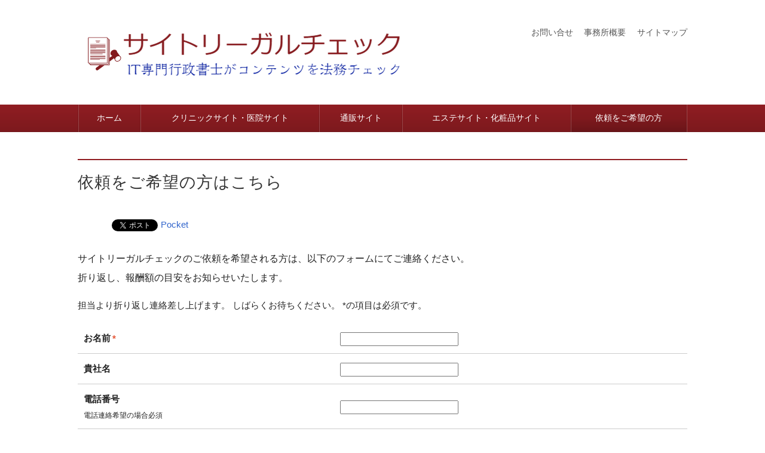

--- FILE ---
content_type: text/html; charset=UTF-8
request_url: https://www.xn--hckjk4el4uia8k.jp/%E3%81%8A%E5%95%8F%E3%81%84%E5%90%88%E3%82%8F%E3%81%9B
body_size: 15314
content:
<!DOCTYPE html>
<html dir="ltr" lang="ja" prefix="og: https://ogp.me/ns#">
<head>
	<meta charset="UTF-8">
	<meta name="viewport" content="width=device-width">
	<title>依頼をご希望の方はこちら | サイトリーガルチェック.jp</title>
	<link rel="stylesheet" href="https://www.xn--hckjk4el4uia8k.jp/wp-content/themes/infoplate5wp-pro/ipfw/style.css" />
	<link rel="stylesheet" href="https://www.xn--hckjk4el4uia8k.jp/wp-content/themes/infoplate5wp-pro/style.css" />

	<link rel="stylesheet" href="https://www.xn--hckjk4el4uia8k.jp/wp-content/themes/infoplate5wp-pro/ipfw/theme-slick.css" />


	<!--[if lt IE 9]><link rel="stylesheet" href="https://www.xn--hckjk4el4uia8k.jp/wp-content/themes/infoplate5wp-pro/style-ie.php"><![endif]-->
	<link rel="pingback" href="https://www.xn--hckjk4el4uia8k.jp/xmlrpc.php">
	<script src="https://www.xn--hckjk4el4uia8k.jp/wp-content/themes/infoplate5wp-pro/ipfw/js/jquery.js"></script>
	<script src="https://www.xn--hckjk4el4uia8k.jp/wp-content/themes/infoplate5wp-pro/ipfw/js/function.js"></script>
	<script src="https://www.xn--hckjk4el4uia8k.jp/wp-content/themes/infoplate5wp-pro/ipfw/js/prefixfree.min.js"></script>
	<!--[if lt IE 8]><script src="https://www.xn--hckjk4el4uia8k.jp/wp-content/themes/infoplate5wp-pro/ipfw/js/selectivizr-min.js"></script><![endif]-->
	<!--[if lt IE 9]><script src="https://www.xn--hckjk4el4uia8k.jp/wp-content/themes/infoplate5wp-pro/js/html5.js"></script><![endif]-->
	<script src="https://www.xn--hckjk4el4uia8k.jp/wp-content/themes/infoplate5wp-pro/js/jquery.exflexfixed-0.2.0.js"></script>
	<script src="https://www.xn--hckjk4el4uia8k.jp/wp-content/themes/infoplate5wp-pro/js/function.js"></script>
		<style type="text/css" media="screen">.entry-content > h2 { border-top-color: #911d22 }.entry-content > h5 { border-left-color: #911d22 }.smooth .global-navi,.smooth .form-button,.smooth .global-navi-inner li ul li,.smooth .global-navi-inner li ul li ul li,.smooth .button { background-color: #911d22 }.smooth .entry-content > h2 { border-top-color: #911d22 }.cure .global-navi,.cure .global-navi-inner li ul li,.cure .global-navi-inner li ul li ul li,.cure .subheader--small,.cure .box--large > .box__title,.cure .box--large > .box__title--small,.cure .box--medium > .box__title,.cure .box--medium > .box__title--small,.cure .box--medium > .box__title span,.cure .bgcolor--large,.cure .bgcolor--medium,.cure .table--large th,.cure .form-button,.cure .button { background-color: #911d22 }.cure .frame,.cure .hentry,.cure .main > .widget,.cure .entry-title,.cure .main > .widget .widget-title,.cure .sub .widget,.cure .sub .widget-title,.cure .subheader--medium,.cure .box--large,.cure .box--medium,.cure .box--medium > .box__title,.cure .box--medium > .box__title--small,.cure .bgcolor--large { border-color: #911d22 }.cure .site-title a,.cure .sub .widget-title,.cure .site-description,.cure .subheader--large,.cure .order__h1,.cure .voice .voice__head { color: #911d22 }.cure .box--large { background: [color(2)] }.merry .global-navi,.merry .global-navi-inner li ul li,.merry .global-navi-inner li ul li ul li,.merry .entry-title,.merry a.entry-title:hover,.merry .main > .widget .widget-title,.merry .sub .widget-title,.merry .subheader--small,.merry .box--large > .box__title,.merry .box--large > .box__title--small,.merry .box--medium > .box__title,.merry .box--medium > .box__title--small,.merry .box--medium > .box__title span,.merry .bgcolor--large,.merry .bgcolor--medium,.merry .table--large th,.merry .form-button,.merry .button { background-color: #911d22 }.merry .hentry,.merry .widget,.merry .box--large,.merry .box--medium,.merry .box--medium > .box__title,.merry .box--medium > .box__title--small,.merry .bgcolor--large { border-color: #911d22 }.merry .subheader--large,.merry .subheader--medium,.merry .order__h1,.merry .voice .voice__head { color: #911d22 }.merry .box--large { background: [color(2)] }.merry .subheader--medium { background: -webkit-linear-gradient (left, rgba(255,255,255,0), [color(2)], rgba(255,255,255,0));background: linear-gradient( to right, rgba(255,255,255,0), [color(2)], rgba(255,255,255,0)); }.brisk .global-navi,.brisk .global-navi-inner li ul li,.brisk .global-navi-inner li ul li ul li,.brisk .box--medium > .box__title span,.brisk .bgcolor--medium,.brisk .table--large th,.brisk .form-button { background-color: #911d22 }.brisk .sub .widget,.brisk .subheader--medium,.brisk .subheader--small .inner,.brisk .box--large,.brisk .box--medium > .box__title,.brisk .box--medium > .box__title--small,.brisk .bgcolor--medium { border-color: #911d22 }.brisk .voice .voice__head { color: #911d22 }.loud .global-navi,.loud .global-navi-inner li ul li,.loud .global-navi-inner li ul li ul li,.loud .box--medium > .box__title span,.loud .bgcolor--medium,.loud .table--large th,.loud .form-button { background-color: #911d22 }.loud .sub .widget,.loud .subheader--large,.loud .subheader--small .inner,.loud .box--large,.loud .box--medium > .box__title,.loud .box--medium > .box__title--small { border-color: #911d22 }.loud .order__h1,.loud .voice .voice__head { color: #911d22 }.loud .frame,.loud .hentry,.loud .main > .widget,.loud .hentry { box-shadow: 0 0 40px 4px <br />
<b>Warning</b>:  Use of undefined constant base_color - assumed 'base_color' (this will throw an Error in a future version of PHP) in <b>/home/fukuoka96/xn--hckjk4el4uia8k.jp/public_html/wp-content/themes/infoplate5wp-pro/custom-css.php</b> on line <b>1</b><br />
<br />
<b>Warning</b>:  Use of undefined constant base_color - assumed 'base_color' (this will throw an Error in a future version of PHP) in <b>/home/fukuoka96/xn--hckjk4el4uia8k.jp/public_html/wp-content/themes/infoplate5wp-pro/custom-css.php</b> on line <b>1</b><br />
#911d22 }.loud .subheader--small { box-shadow: 0 0 13px 1px #911d22 }.loud .subheader--medium { background: #911d22;background: -webkit-linear-gradient (left, transparent, #911d22, #911d22, transparent);background: linear-gradient( to right, transparent, #911d22, #911d22, transparent); }.slick .site-title a:hover,.slick a.entry-title:hover,.slick .more-link a,.slick .widget a,.slick .l-footer a,.slick .entry-navi a { color: #911d22; }.slick .global-navi,.slick .global-navi-inner li ul li,.slick .global-navi-inner li ul li ul li,.slick .box--large > .box__title,.slick .box--large > .box__title--small,.slick .button { background-color: #911d22; }.slick .subheader--medium,.slick .entry-title,.slick .main > .widget .widget-title,.slick .entry-content > h2,.slick .entry-content > h5,.slick .sub .widget { border-color: #911d22; }body { background-color:  }a { color:  }a:hover { color:  }.c1  .l-header-inner, .c1  .global-navi, .c1  .global-navi-inner, .c1  .l-container, .c1  .l-footer-inner { max-width: 1020px }.c2l .l-header-inner, .c2l .global-navi, .c2l .global-navi-inner, .c2l .l-container, .c2l .l-footer-inner { max-width: 1020px }.c2r .l-header-inner, .c2r .global-navi, .c2r .global-navi-inner, .c2r .l-container, .c2r .l-footer-inner { max-width: 1020px }.c3  .l-header-inner, .c3  .global-navi, .c3  .global-navi-inner, .c3  .l-container, .c3  .l-footer-inner { max-width: 1020px }.c3r .l-header-inner, .c3r .global-navi, .c3r .global-navi-inner, .c3r .l-container, .c3r .l-footer-inner { max-width: 1020px }.background--light .header-navi li a { color: #555 }.background--light .header-navi li a:hover { color: #333 }.background--light .breadcrumb ol li { color: #888 }.background--light .breadcrumb ol li a { color: #666 }.background--light .breadcrumb ol li a:hover { color: #333 }.background--light .breadcrumb ol li a:after { color: #ccc }.background--light .page-title { color: #333 }.background--light .l-footer address,.background--light .l-footer p,.background--light .l-footer small,.background--light .l-footer .footer-navi li { color: #666 }.background--light .l-footer a { color: #555 }.background--light .l-footer a:hover { color: #333 }.background--dark .header-navi li a { color: #eee }.background--dark .header-navi li a:hover { color: #fff }.background--dark .breadcrumb ol li { color: #eee }.background--dark .breadcrumb ol li a { color: #eee }.background--dark .breadcrumb ol li a:hover { color: #fff }.background--dark .breadcrumb ol li a:after { color: #999 }.background--dark .page-title { color: #eee }.background--dark .l-footer address,.background--dark .l-footer p,.background--dark .l-footer small,.background--dark .l-footer .footer-navi li { color: #fff }.background--dark .l-footer a { color: #eee }.background--dark .l-footer a:hover { color: #fff }</style>	
		<!-- All in One SEO 4.9.3 - aioseo.com -->
	<meta name="description" content="サイトリーガルチェックのご依頼を希望される方は、以下のフォームにてご連絡ください。 折り返し、報酬額の目安をお" />
	<meta name="robots" content="max-image-preview:large" />
	<link rel="canonical" href="https://www.xn--hckjk4el4uia8k.jp/%e3%81%8a%e5%95%8f%e3%81%84%e5%90%88%e3%82%8f%e3%81%9b" />
	<meta name="generator" content="All in One SEO (AIOSEO) 4.9.3" />
		<meta property="og:locale" content="ja_JP" />
		<meta property="og:site_name" content="サイトリーガルチェック.jp | 通話料無料：0800-805-4343" />
		<meta property="og:type" content="article" />
		<meta property="og:title" content="依頼をご希望の方はこちら | サイトリーガルチェック.jp" />
		<meta property="og:description" content="サイトリーガルチェックのご依頼を希望される方は、以下のフォームにてご連絡ください。 折り返し、報酬額の目安をお" />
		<meta property="og:url" content="https://www.xn--hckjk4el4uia8k.jp/%e3%81%8a%e5%95%8f%e3%81%84%e5%90%88%e3%82%8f%e3%81%9b" />
		<meta property="article:published_time" content="2014-05-25T15:44:08+00:00" />
		<meta property="article:modified_time" content="2015-08-21T13:37:31+00:00" />
		<meta name="twitter:card" content="summary" />
		<meta name="twitter:title" content="依頼をご希望の方はこちら | サイトリーガルチェック.jp" />
		<meta name="twitter:description" content="サイトリーガルチェックのご依頼を希望される方は、以下のフォームにてご連絡ください。 折り返し、報酬額の目安をお" />
		<script type="application/ld+json" class="aioseo-schema">
			{"@context":"https:\/\/schema.org","@graph":[{"@type":"BreadcrumbList","@id":"https:\/\/www.xn--hckjk4el4uia8k.jp\/%e3%81%8a%e5%95%8f%e3%81%84%e5%90%88%e3%82%8f%e3%81%9b#breadcrumblist","itemListElement":[{"@type":"ListItem","@id":"https:\/\/www.xn--hckjk4el4uia8k.jp#listItem","position":1,"name":"\u30db\u30fc\u30e0","item":"https:\/\/www.xn--hckjk4el4uia8k.jp","nextItem":{"@type":"ListItem","@id":"https:\/\/www.xn--hckjk4el4uia8k.jp\/%e3%81%8a%e5%95%8f%e3%81%84%e5%90%88%e3%82%8f%e3%81%9b#listItem","name":"\u4f9d\u983c\u3092\u3054\u5e0c\u671b\u306e\u65b9\u306f\u3053\u3061\u3089"}},{"@type":"ListItem","@id":"https:\/\/www.xn--hckjk4el4uia8k.jp\/%e3%81%8a%e5%95%8f%e3%81%84%e5%90%88%e3%82%8f%e3%81%9b#listItem","position":2,"name":"\u4f9d\u983c\u3092\u3054\u5e0c\u671b\u306e\u65b9\u306f\u3053\u3061\u3089","previousItem":{"@type":"ListItem","@id":"https:\/\/www.xn--hckjk4el4uia8k.jp#listItem","name":"\u30db\u30fc\u30e0"}}]},{"@type":"Organization","@id":"https:\/\/www.xn--hckjk4el4uia8k.jp\/#organization","name":"\u30b5\u30a4\u30c8\u30ea\u30fc\u30ac\u30eb\u30c1\u30a7\u30c3\u30af.jp","description":"\u901a\u8a71\u6599\u7121\u6599\uff1a0800-805-4343","url":"https:\/\/www.xn--hckjk4el4uia8k.jp\/"},{"@type":"WebPage","@id":"https:\/\/www.xn--hckjk4el4uia8k.jp\/%e3%81%8a%e5%95%8f%e3%81%84%e5%90%88%e3%82%8f%e3%81%9b#webpage","url":"https:\/\/www.xn--hckjk4el4uia8k.jp\/%e3%81%8a%e5%95%8f%e3%81%84%e5%90%88%e3%82%8f%e3%81%9b","name":"\u4f9d\u983c\u3092\u3054\u5e0c\u671b\u306e\u65b9\u306f\u3053\u3061\u3089 | \u30b5\u30a4\u30c8\u30ea\u30fc\u30ac\u30eb\u30c1\u30a7\u30c3\u30af.jp","description":"\u30b5\u30a4\u30c8\u30ea\u30fc\u30ac\u30eb\u30c1\u30a7\u30c3\u30af\u306e\u3054\u4f9d\u983c\u3092\u5e0c\u671b\u3055\u308c\u308b\u65b9\u306f\u3001\u4ee5\u4e0b\u306e\u30d5\u30a9\u30fc\u30e0\u306b\u3066\u3054\u9023\u7d61\u304f\u3060\u3055\u3044\u3002 \u6298\u308a\u8fd4\u3057\u3001\u5831\u916c\u984d\u306e\u76ee\u5b89\u3092\u304a","inLanguage":"ja","isPartOf":{"@id":"https:\/\/www.xn--hckjk4el4uia8k.jp\/#website"},"breadcrumb":{"@id":"https:\/\/www.xn--hckjk4el4uia8k.jp\/%e3%81%8a%e5%95%8f%e3%81%84%e5%90%88%e3%82%8f%e3%81%9b#breadcrumblist"},"datePublished":"2014-05-26T00:44:08+09:00","dateModified":"2015-08-21T22:37:31+09:00"},{"@type":"WebSite","@id":"https:\/\/www.xn--hckjk4el4uia8k.jp\/#website","url":"https:\/\/www.xn--hckjk4el4uia8k.jp\/","name":"\u30b5\u30a4\u30c8\u30ea\u30fc\u30ac\u30eb\u30c1\u30a7\u30c3\u30af.jp","description":"\u901a\u8a71\u6599\u7121\u6599\uff1a0800-805-4343","inLanguage":"ja","publisher":{"@id":"https:\/\/www.xn--hckjk4el4uia8k.jp\/#organization"}}]}
		</script>
		<!-- All in One SEO -->

<link rel="alternate" type="application/rss+xml" title="サイトリーガルチェック.jp &raquo; フィード" href="https://www.xn--hckjk4el4uia8k.jp/feed" />
<link rel="alternate" type="application/rss+xml" title="サイトリーガルチェック.jp &raquo; コメントフィード" href="https://www.xn--hckjk4el4uia8k.jp/comments/feed" />
<link rel="alternate" title="oEmbed (JSON)" type="application/json+oembed" href="https://www.xn--hckjk4el4uia8k.jp/wp-json/oembed/1.0/embed?url=https%3A%2F%2Fwww.xn--hckjk4el4uia8k.jp%2F%25e3%2581%258a%25e5%2595%258f%25e3%2581%2584%25e5%2590%2588%25e3%2582%258f%25e3%2581%259b" />
<link rel="alternate" title="oEmbed (XML)" type="text/xml+oembed" href="https://www.xn--hckjk4el4uia8k.jp/wp-json/oembed/1.0/embed?url=https%3A%2F%2Fwww.xn--hckjk4el4uia8k.jp%2F%25e3%2581%258a%25e5%2595%258f%25e3%2581%2584%25e5%2590%2588%25e3%2582%258f%25e3%2581%259b&#038;format=xml" />
		<!-- This site uses the Google Analytics by ExactMetrics plugin v7.19 - Using Analytics tracking - https://www.exactmetrics.com/ -->
		<!-- Note: ExactMetrics is not currently configured on this site. The site owner needs to authenticate with Google Analytics in the ExactMetrics settings panel. -->
					<!-- No tracking code set -->
				<!-- / Google Analytics by ExactMetrics -->
		<style id='wp-img-auto-sizes-contain-inline-css' type='text/css'>
img:is([sizes=auto i],[sizes^="auto," i]){contain-intrinsic-size:3000px 1500px}
/*# sourceURL=wp-img-auto-sizes-contain-inline-css */
</style>
<style id='wp-emoji-styles-inline-css' type='text/css'>

	img.wp-smiley, img.emoji {
		display: inline !important;
		border: none !important;
		box-shadow: none !important;
		height: 1em !important;
		width: 1em !important;
		margin: 0 0.07em !important;
		vertical-align: -0.1em !important;
		background: none !important;
		padding: 0 !important;
	}
/*# sourceURL=wp-emoji-styles-inline-css */
</style>
<style id='wp-block-library-inline-css' type='text/css'>
:root{--wp-block-synced-color:#7a00df;--wp-block-synced-color--rgb:122,0,223;--wp-bound-block-color:var(--wp-block-synced-color);--wp-editor-canvas-background:#ddd;--wp-admin-theme-color:#007cba;--wp-admin-theme-color--rgb:0,124,186;--wp-admin-theme-color-darker-10:#006ba1;--wp-admin-theme-color-darker-10--rgb:0,107,160.5;--wp-admin-theme-color-darker-20:#005a87;--wp-admin-theme-color-darker-20--rgb:0,90,135;--wp-admin-border-width-focus:2px}@media (min-resolution:192dpi){:root{--wp-admin-border-width-focus:1.5px}}.wp-element-button{cursor:pointer}:root .has-very-light-gray-background-color{background-color:#eee}:root .has-very-dark-gray-background-color{background-color:#313131}:root .has-very-light-gray-color{color:#eee}:root .has-very-dark-gray-color{color:#313131}:root .has-vivid-green-cyan-to-vivid-cyan-blue-gradient-background{background:linear-gradient(135deg,#00d084,#0693e3)}:root .has-purple-crush-gradient-background{background:linear-gradient(135deg,#34e2e4,#4721fb 50%,#ab1dfe)}:root .has-hazy-dawn-gradient-background{background:linear-gradient(135deg,#faaca8,#dad0ec)}:root .has-subdued-olive-gradient-background{background:linear-gradient(135deg,#fafae1,#67a671)}:root .has-atomic-cream-gradient-background{background:linear-gradient(135deg,#fdd79a,#004a59)}:root .has-nightshade-gradient-background{background:linear-gradient(135deg,#330968,#31cdcf)}:root .has-midnight-gradient-background{background:linear-gradient(135deg,#020381,#2874fc)}:root{--wp--preset--font-size--normal:16px;--wp--preset--font-size--huge:42px}.has-regular-font-size{font-size:1em}.has-larger-font-size{font-size:2.625em}.has-normal-font-size{font-size:var(--wp--preset--font-size--normal)}.has-huge-font-size{font-size:var(--wp--preset--font-size--huge)}.has-text-align-center{text-align:center}.has-text-align-left{text-align:left}.has-text-align-right{text-align:right}.has-fit-text{white-space:nowrap!important}#end-resizable-editor-section{display:none}.aligncenter{clear:both}.items-justified-left{justify-content:flex-start}.items-justified-center{justify-content:center}.items-justified-right{justify-content:flex-end}.items-justified-space-between{justify-content:space-between}.screen-reader-text{border:0;clip-path:inset(50%);height:1px;margin:-1px;overflow:hidden;padding:0;position:absolute;width:1px;word-wrap:normal!important}.screen-reader-text:focus{background-color:#ddd;clip-path:none;color:#444;display:block;font-size:1em;height:auto;left:5px;line-height:normal;padding:15px 23px 14px;text-decoration:none;top:5px;width:auto;z-index:100000}html :where(.has-border-color){border-style:solid}html :where([style*=border-top-color]){border-top-style:solid}html :where([style*=border-right-color]){border-right-style:solid}html :where([style*=border-bottom-color]){border-bottom-style:solid}html :where([style*=border-left-color]){border-left-style:solid}html :where([style*=border-width]){border-style:solid}html :where([style*=border-top-width]){border-top-style:solid}html :where([style*=border-right-width]){border-right-style:solid}html :where([style*=border-bottom-width]){border-bottom-style:solid}html :where([style*=border-left-width]){border-left-style:solid}html :where(img[class*=wp-image-]){height:auto;max-width:100%}:where(figure){margin:0 0 1em}html :where(.is-position-sticky){--wp-admin--admin-bar--position-offset:var(--wp-admin--admin-bar--height,0px)}@media screen and (max-width:600px){html :where(.is-position-sticky){--wp-admin--admin-bar--position-offset:0px}}

/*# sourceURL=wp-block-library-inline-css */
</style><style id='global-styles-inline-css' type='text/css'>
:root{--wp--preset--aspect-ratio--square: 1;--wp--preset--aspect-ratio--4-3: 4/3;--wp--preset--aspect-ratio--3-4: 3/4;--wp--preset--aspect-ratio--3-2: 3/2;--wp--preset--aspect-ratio--2-3: 2/3;--wp--preset--aspect-ratio--16-9: 16/9;--wp--preset--aspect-ratio--9-16: 9/16;--wp--preset--color--black: #000000;--wp--preset--color--cyan-bluish-gray: #abb8c3;--wp--preset--color--white: #ffffff;--wp--preset--color--pale-pink: #f78da7;--wp--preset--color--vivid-red: #cf2e2e;--wp--preset--color--luminous-vivid-orange: #ff6900;--wp--preset--color--luminous-vivid-amber: #fcb900;--wp--preset--color--light-green-cyan: #7bdcb5;--wp--preset--color--vivid-green-cyan: #00d084;--wp--preset--color--pale-cyan-blue: #8ed1fc;--wp--preset--color--vivid-cyan-blue: #0693e3;--wp--preset--color--vivid-purple: #9b51e0;--wp--preset--gradient--vivid-cyan-blue-to-vivid-purple: linear-gradient(135deg,rgb(6,147,227) 0%,rgb(155,81,224) 100%);--wp--preset--gradient--light-green-cyan-to-vivid-green-cyan: linear-gradient(135deg,rgb(122,220,180) 0%,rgb(0,208,130) 100%);--wp--preset--gradient--luminous-vivid-amber-to-luminous-vivid-orange: linear-gradient(135deg,rgb(252,185,0) 0%,rgb(255,105,0) 100%);--wp--preset--gradient--luminous-vivid-orange-to-vivid-red: linear-gradient(135deg,rgb(255,105,0) 0%,rgb(207,46,46) 100%);--wp--preset--gradient--very-light-gray-to-cyan-bluish-gray: linear-gradient(135deg,rgb(238,238,238) 0%,rgb(169,184,195) 100%);--wp--preset--gradient--cool-to-warm-spectrum: linear-gradient(135deg,rgb(74,234,220) 0%,rgb(151,120,209) 20%,rgb(207,42,186) 40%,rgb(238,44,130) 60%,rgb(251,105,98) 80%,rgb(254,248,76) 100%);--wp--preset--gradient--blush-light-purple: linear-gradient(135deg,rgb(255,206,236) 0%,rgb(152,150,240) 100%);--wp--preset--gradient--blush-bordeaux: linear-gradient(135deg,rgb(254,205,165) 0%,rgb(254,45,45) 50%,rgb(107,0,62) 100%);--wp--preset--gradient--luminous-dusk: linear-gradient(135deg,rgb(255,203,112) 0%,rgb(199,81,192) 50%,rgb(65,88,208) 100%);--wp--preset--gradient--pale-ocean: linear-gradient(135deg,rgb(255,245,203) 0%,rgb(182,227,212) 50%,rgb(51,167,181) 100%);--wp--preset--gradient--electric-grass: linear-gradient(135deg,rgb(202,248,128) 0%,rgb(113,206,126) 100%);--wp--preset--gradient--midnight: linear-gradient(135deg,rgb(2,3,129) 0%,rgb(40,116,252) 100%);--wp--preset--font-size--small: 13px;--wp--preset--font-size--medium: 20px;--wp--preset--font-size--large: 36px;--wp--preset--font-size--x-large: 42px;--wp--preset--spacing--20: 0.44rem;--wp--preset--spacing--30: 0.67rem;--wp--preset--spacing--40: 1rem;--wp--preset--spacing--50: 1.5rem;--wp--preset--spacing--60: 2.25rem;--wp--preset--spacing--70: 3.38rem;--wp--preset--spacing--80: 5.06rem;--wp--preset--shadow--natural: 6px 6px 9px rgba(0, 0, 0, 0.2);--wp--preset--shadow--deep: 12px 12px 50px rgba(0, 0, 0, 0.4);--wp--preset--shadow--sharp: 6px 6px 0px rgba(0, 0, 0, 0.2);--wp--preset--shadow--outlined: 6px 6px 0px -3px rgb(255, 255, 255), 6px 6px rgb(0, 0, 0);--wp--preset--shadow--crisp: 6px 6px 0px rgb(0, 0, 0);}:where(.is-layout-flex){gap: 0.5em;}:where(.is-layout-grid){gap: 0.5em;}body .is-layout-flex{display: flex;}.is-layout-flex{flex-wrap: wrap;align-items: center;}.is-layout-flex > :is(*, div){margin: 0;}body .is-layout-grid{display: grid;}.is-layout-grid > :is(*, div){margin: 0;}:where(.wp-block-columns.is-layout-flex){gap: 2em;}:where(.wp-block-columns.is-layout-grid){gap: 2em;}:where(.wp-block-post-template.is-layout-flex){gap: 1.25em;}:where(.wp-block-post-template.is-layout-grid){gap: 1.25em;}.has-black-color{color: var(--wp--preset--color--black) !important;}.has-cyan-bluish-gray-color{color: var(--wp--preset--color--cyan-bluish-gray) !important;}.has-white-color{color: var(--wp--preset--color--white) !important;}.has-pale-pink-color{color: var(--wp--preset--color--pale-pink) !important;}.has-vivid-red-color{color: var(--wp--preset--color--vivid-red) !important;}.has-luminous-vivid-orange-color{color: var(--wp--preset--color--luminous-vivid-orange) !important;}.has-luminous-vivid-amber-color{color: var(--wp--preset--color--luminous-vivid-amber) !important;}.has-light-green-cyan-color{color: var(--wp--preset--color--light-green-cyan) !important;}.has-vivid-green-cyan-color{color: var(--wp--preset--color--vivid-green-cyan) !important;}.has-pale-cyan-blue-color{color: var(--wp--preset--color--pale-cyan-blue) !important;}.has-vivid-cyan-blue-color{color: var(--wp--preset--color--vivid-cyan-blue) !important;}.has-vivid-purple-color{color: var(--wp--preset--color--vivid-purple) !important;}.has-black-background-color{background-color: var(--wp--preset--color--black) !important;}.has-cyan-bluish-gray-background-color{background-color: var(--wp--preset--color--cyan-bluish-gray) !important;}.has-white-background-color{background-color: var(--wp--preset--color--white) !important;}.has-pale-pink-background-color{background-color: var(--wp--preset--color--pale-pink) !important;}.has-vivid-red-background-color{background-color: var(--wp--preset--color--vivid-red) !important;}.has-luminous-vivid-orange-background-color{background-color: var(--wp--preset--color--luminous-vivid-orange) !important;}.has-luminous-vivid-amber-background-color{background-color: var(--wp--preset--color--luminous-vivid-amber) !important;}.has-light-green-cyan-background-color{background-color: var(--wp--preset--color--light-green-cyan) !important;}.has-vivid-green-cyan-background-color{background-color: var(--wp--preset--color--vivid-green-cyan) !important;}.has-pale-cyan-blue-background-color{background-color: var(--wp--preset--color--pale-cyan-blue) !important;}.has-vivid-cyan-blue-background-color{background-color: var(--wp--preset--color--vivid-cyan-blue) !important;}.has-vivid-purple-background-color{background-color: var(--wp--preset--color--vivid-purple) !important;}.has-black-border-color{border-color: var(--wp--preset--color--black) !important;}.has-cyan-bluish-gray-border-color{border-color: var(--wp--preset--color--cyan-bluish-gray) !important;}.has-white-border-color{border-color: var(--wp--preset--color--white) !important;}.has-pale-pink-border-color{border-color: var(--wp--preset--color--pale-pink) !important;}.has-vivid-red-border-color{border-color: var(--wp--preset--color--vivid-red) !important;}.has-luminous-vivid-orange-border-color{border-color: var(--wp--preset--color--luminous-vivid-orange) !important;}.has-luminous-vivid-amber-border-color{border-color: var(--wp--preset--color--luminous-vivid-amber) !important;}.has-light-green-cyan-border-color{border-color: var(--wp--preset--color--light-green-cyan) !important;}.has-vivid-green-cyan-border-color{border-color: var(--wp--preset--color--vivid-green-cyan) !important;}.has-pale-cyan-blue-border-color{border-color: var(--wp--preset--color--pale-cyan-blue) !important;}.has-vivid-cyan-blue-border-color{border-color: var(--wp--preset--color--vivid-cyan-blue) !important;}.has-vivid-purple-border-color{border-color: var(--wp--preset--color--vivid-purple) !important;}.has-vivid-cyan-blue-to-vivid-purple-gradient-background{background: var(--wp--preset--gradient--vivid-cyan-blue-to-vivid-purple) !important;}.has-light-green-cyan-to-vivid-green-cyan-gradient-background{background: var(--wp--preset--gradient--light-green-cyan-to-vivid-green-cyan) !important;}.has-luminous-vivid-amber-to-luminous-vivid-orange-gradient-background{background: var(--wp--preset--gradient--luminous-vivid-amber-to-luminous-vivid-orange) !important;}.has-luminous-vivid-orange-to-vivid-red-gradient-background{background: var(--wp--preset--gradient--luminous-vivid-orange-to-vivid-red) !important;}.has-very-light-gray-to-cyan-bluish-gray-gradient-background{background: var(--wp--preset--gradient--very-light-gray-to-cyan-bluish-gray) !important;}.has-cool-to-warm-spectrum-gradient-background{background: var(--wp--preset--gradient--cool-to-warm-spectrum) !important;}.has-blush-light-purple-gradient-background{background: var(--wp--preset--gradient--blush-light-purple) !important;}.has-blush-bordeaux-gradient-background{background: var(--wp--preset--gradient--blush-bordeaux) !important;}.has-luminous-dusk-gradient-background{background: var(--wp--preset--gradient--luminous-dusk) !important;}.has-pale-ocean-gradient-background{background: var(--wp--preset--gradient--pale-ocean) !important;}.has-electric-grass-gradient-background{background: var(--wp--preset--gradient--electric-grass) !important;}.has-midnight-gradient-background{background: var(--wp--preset--gradient--midnight) !important;}.has-small-font-size{font-size: var(--wp--preset--font-size--small) !important;}.has-medium-font-size{font-size: var(--wp--preset--font-size--medium) !important;}.has-large-font-size{font-size: var(--wp--preset--font-size--large) !important;}.has-x-large-font-size{font-size: var(--wp--preset--font-size--x-large) !important;}
/*# sourceURL=global-styles-inline-css */
</style>

<style id='classic-theme-styles-inline-css' type='text/css'>
/*! This file is auto-generated */
.wp-block-button__link{color:#fff;background-color:#32373c;border-radius:9999px;box-shadow:none;text-decoration:none;padding:calc(.667em + 2px) calc(1.333em + 2px);font-size:1.125em}.wp-block-file__button{background:#32373c;color:#fff;text-decoration:none}
/*# sourceURL=/wp-includes/css/classic-themes.min.css */
</style>
<link rel='stylesheet' id='toc-screen-css' href='https://www.xn--hckjk4el4uia8k.jp/wp-content/plugins/table-of-contents-plus/screen.min.css?ver=2411.1' type='text/css' media='all' />
<link rel='stylesheet' id='trust-form-front-css' href='https://www.xn--hckjk4el4uia8k.jp/wp-content/plugins/trust-form/css/default-responsive.css?ver=1.0' type='text/css' media='all' />
<!--n2css--><!--n2js--><script type="text/javascript" src="https://www.xn--hckjk4el4uia8k.jp/wp-includes/js/jquery/jquery.min.js?ver=3.7.1" id="jquery-core-js"></script>
<script type="text/javascript" src="https://www.xn--hckjk4el4uia8k.jp/wp-includes/js/jquery/jquery-migrate.min.js?ver=3.4.1" id="jquery-migrate-js"></script>
<link rel="https://api.w.org/" href="https://www.xn--hckjk4el4uia8k.jp/wp-json/" /><link rel="alternate" title="JSON" type="application/json" href="https://www.xn--hckjk4el4uia8k.jp/wp-json/wp/v2/pages/13" /><link rel="EditURI" type="application/rsd+xml" title="RSD" href="https://www.xn--hckjk4el4uia8k.jp/xmlrpc.php?rsd" />
<meta name="generator" content="WordPress 6.9" />
<link rel='shortlink' href='https://www.xn--hckjk4el4uia8k.jp/?p=13' />
<!-- Favicon Rotator -->
<link rel="shortcut icon" href="https://www.xn--hckjk4el4uia8k.jp/wp-content/uploads/2014/12/evemark-16x16.png" />
<!-- End Favicon Rotator -->
<style type="text/css"></style><meta name="generator" content="Powered by Visual Composer - drag and drop page builder for WordPress."/>
<!--[if lte IE 9]><link rel="stylesheet" type="text/css" href="https://www.xn--hckjk4el4uia8k.jp/wp-content/plugins/js_composer/assets/css/vc_lte_ie9.min.css" media="screen"><![endif]-->
<!-- BEGIN: WP Social Bookmarking Light HEAD --><script>
    (function (d, s, id) {
        var js, fjs = d.getElementsByTagName(s)[0];
        if (d.getElementById(id)) return;
        js = d.createElement(s);
        js.id = id;
        js.src = "//connect.facebook.net/en_US/sdk.js#xfbml=1&version=v2.7";
        fjs.parentNode.insertBefore(js, fjs);
    }(document, 'script', 'facebook-jssdk'));
</script>
<style type="text/css">.wp_social_bookmarking_light{
    border: 0 !important;
    padding: 10px 0 20px 0 !important;
    margin: 0 !important;
}
.wp_social_bookmarking_light div{
    float: left !important;
    border: 0 !important;
    padding: 0 !important;
    margin: 0 5px 0px 0 !important;
    min-height: 30px !important;
    line-height: 18px !important;
    text-indent: 0 !important;
}
.wp_social_bookmarking_light img{
    border: 0 !important;
    padding: 0;
    margin: 0;
    vertical-align: top !important;
}
.wp_social_bookmarking_light_clear{
    clear: both !important;
}
#fb-root{
    display: none;
}
.wsbl_facebook_like iframe{
    max-width: none !important;
}
.wsbl_pinterest a{
    border: 0px !important;
}
</style>
<!-- END: WP Social Bookmarking Light HEAD -->
	<style type="text/css">
			.site-title,
		.site-description {
			position: absolute !important;
			clip: rect(1px 1px 1px 1px); /* IE6, IE7 */
			clip: rect(1px, 1px, 1px, 1px);
		}
		</style>
	<style id="sccss">/* 記事内でアイキャッチ非表示 */
.single article .attachment-post-thumbnail { display: none; }


/* 投稿日を消す */
.entry-meta-item.date {
display: none;
}

/* エントリフッターのコメント部分を消す */
.entry-meta-item.comments {
display: none;
}

/* h2 h3 デザイン */
h2 {
	position: relative;
	padding: .25em 0 .5em .75em;
	border-left: 6px solid #871B1F;
}
h2::after {
	position: absolute;
	left: 0;
	bottom: 0;
	content: '';
	width: 100%;
	height: 0;
	border-bottom: 1px solid #ccc;
}

h3 {
  position: relative;
  color: #111;
  font-size: 20px;
  line-height: 1;
  margin: 30px 0 0 0;
  padding: 14px 5px 10px 10px;
}
h3:before {
  content: "";
  position: absolute;
  background: #999;
  top: 0;
  left: -5px;
  height: 12px;
  width: 12px;
  -moz-transform: rotate(45deg);
  -webkit-transform: rotate(45deg);
  -o-transform: rotate(45deg);
  -ms-transform: rotate(45deg);
  transform: rotate(45deg);
}
h3:after {
  content: "";
  position: absolute;
  background:#777;
  top: 15px;
  left: -10px;
  height: 8px;
  width: 8px;
  -moz-transform: rotate(15deg);
  -webkit-transform: rotate(15deg);
  -o-transform: rotate(15deg);
  -ms-transform: rotate(15deg);
  transform: rotate(15deg);
}
</style><noscript><style type="text/css"> .wpb_animate_when_almost_visible { opacity: 1; }</style></noscript></head>
<body class="wp-singular page-template-default page page-id-13 wp-theme-infoplate5wp-pro wpb-js-composer js-comp-ver-5.2.1 vc_responsive">
<div id="options" class="<br />
<b>Warning</b>:  Use of undefined constant skin - assumed 'skin' (this will throw an Error in a future version of PHP) in <b>/home/fukuoka96/xn--hckjk4el4uia8k.jp/public_html/wp-content/themes/infoplate5wp-pro/page.php</b> on line <b>3</b><br />
<br />
<b>Warning</b>:  Use of undefined constant skin - assumed 'skin' (this will throw an Error in a future version of PHP) in <b>/home/fukuoka96/xn--hckjk4el4uia8k.jp/public_html/wp-content/themes/infoplate5wp-pro/page.php</b> on line <b>3</b><br />
slick <br />
<b>Warning</b>:  Use of undefined constant layout - assumed 'layout' (this will throw an Error in a future version of PHP) in <b>/home/fukuoka96/xn--hckjk4el4uia8k.jp/public_html/wp-content/themes/infoplate5wp-pro/page.php</b> on line <b>3</b><br />
<br />
<b>Warning</b>:  Use of undefined constant layout - assumed 'layout' (this will throw an Error in a future version of PHP) in <b>/home/fukuoka96/xn--hckjk4el4uia8k.jp/public_html/wp-content/themes/infoplate5wp-pro/page.php</b> on line <b>3</b><br />
c1 " >
	<header class="l-header" role="banner">
	<div class="l-header-inner">
					<a href="https://www.xn--hckjk4el4uia8k.jp/"><img class="header-image" src="https://www.xn--hckjk4el4uia8k.jp/wp-content/uploads/2017/02/bdd44ad05c1322fae5a5cb9513c82028.png" alt="サイトリーガルチェック.jp" /></a>
				<div class="header-txt">
			<h1 class="site-title"><a href="https://www.xn--hckjk4el4uia8k.jp">サイトリーガルチェック.jp</a></h1>
			<div class="site-description">通話料無料：0800-805-4343</div>
		</div>
		<div class="header-navi"><ul id="menu-headernavi" class="menu"><li id="menu-item-372" class="menu-item menu-item-type-custom menu-item-object-custom current-menu-item menu-item-372"><a href="http://www.xn--hckjk4el4uia8k.jp/%E3%81%8A%E5%95%8F%E3%81%84%E5%90%88%E3%82%8F%E3%81%9B" aria-current="page">お問い合せ</a></li>
<li id="menu-item-378" class="menu-item menu-item-type-post_type menu-item-object-page menu-item-378"><a href="https://www.xn--hckjk4el4uia8k.jp/%e4%ba%8b%e5%8b%99%e6%89%80%e6%a6%82%e8%a6%81">事務所概要</a></li>
<li id="menu-item-380" class="menu-item menu-item-type-post_type menu-item-object-page menu-item-380"><a href="https://www.xn--hckjk4el4uia8k.jp/%e3%82%b5%e3%82%a4%e3%83%88%e3%83%9e%e3%83%83%e3%83%97">サイトマップ</a></li>
</ul></div>	</div>
</header>

<nav class="global-navi global-navi-width100" role="navigation">
	<div class="menu-%e3%82%b0%e3%83%ad%e3%83%bc%e3%83%90%e3%83%ab%e3%83%8a%e3%83%93-container"><div class="global-navi-btn"><i class="fa fa-bars">&nbsp;</i>Menu</div><a class="screen-reader-text skip-link" href="#content">コンテンツへ移動</a></div>	<div class="global-navi-inner"><ul id="menu-%e3%82%b0%e3%83%ad%e3%83%bc%e3%83%90%e3%83%ab%e3%83%8a%e3%83%93-1" class="menu"><li class="menu-item menu-item-type-custom menu-item-object-custom menu-item-home menu-item-6"><a href="http://www.xn--hckjk4el4uia8k.jp/">ホーム</a></li>
<li class="menu-item menu-item-type-post_type menu-item-object-page menu-item-18"><a href="https://www.xn--hckjk4el4uia8k.jp/%e3%82%af%e3%83%aa%e3%83%8b%e3%83%83%e3%82%af">クリニックサイト・医院サイト</a></li>
<li class="menu-item menu-item-type-post_type menu-item-object-page menu-item-8"><a href="https://www.xn--hckjk4el4uia8k.jp/%e3%83%8d%e3%83%83%e3%83%88%e3%82%b7%e3%83%a7%e3%83%83%e3%83%97">通販サイト</a></li>
<li class="menu-item menu-item-type-post_type menu-item-object-page menu-item-19"><a href="https://www.xn--hckjk4el4uia8k.jp/%e5%8c%96%e7%b2%a7%e5%93%81">エステサイト・化粧品サイト</a></li>
<li class="menu-item menu-item-type-post_type menu-item-object-page current-menu-item page_item page-item-13 current_page_item menu-item-17"><a href="https://www.xn--hckjk4el4uia8k.jp/%e3%81%8a%e5%95%8f%e3%81%84%e5%90%88%e3%82%8f%e3%81%9b" aria-current="page">依頼をご希望の方</a></li>
</ul></div></nav>

	<div class="l-container" id="container">
		
		<div class="l-main_sidebar1">
			<div class="l-main main" id="main" role="main">
				
								<article id="post-13" class="post-13 page type-page status-publish hentry">
					<header class="entry-header">
						<h1 itemprop="headline"><span class="entry-title">依頼をご希望の方はこちら</span></h1>
					</header>
					<section class="entry-content" itemprop="articleBody">
						<div class="post-thumbnail">
													</div>
						<input type="hidden" id="trust_form_input_nonce_field" name="trust_form_input_nonce_field" value="98fa6e8c4b" /><input type="hidden" name="_wp_http_referer" value="/%E3%81%8A%E5%95%8F%E3%81%84%E5%90%88%E3%82%8F%E3%81%9B" /><div class='wp_social_bookmarking_light'>        <div class="wsbl_hatena_button"><a href="//b.hatena.ne.jp/entry/https://www.xn--hckjk4el4uia8k.jp/%e3%81%8a%e5%95%8f%e3%81%84%e5%90%88%e3%82%8f%e3%81%9b" class="hatena-bookmark-button" data-hatena-bookmark-title="依頼をご希望の方はこちら" data-hatena-bookmark-layout="simple-balloon" title="このエントリーをはてなブックマークに追加"> <img decoding="async" src="//b.hatena.ne.jp/images/entry-button/button-only@2x.png" alt="このエントリーをはてなブックマークに追加" width="20" height="20" style="border: none;" /></a><script type="text/javascript" src="//b.hatena.ne.jp/js/bookmark_button.js" charset="utf-8" async="async"></script></div>        <div class="wsbl_facebook_like"><div id="fb-root"></div><fb:like href="https://www.xn--hckjk4el4uia8k.jp/%e3%81%8a%e5%95%8f%e3%81%84%e5%90%88%e3%82%8f%e3%81%9b" layout="button_count" action="like" width="100" share="false" show_faces="false" ></fb:like></div>        <div class="wsbl_twitter"><a href="https://twitter.com/share" class="twitter-share-button" data-url="https://www.xn--hckjk4el4uia8k.jp/%e3%81%8a%e5%95%8f%e3%81%84%e5%90%88%e3%82%8f%e3%81%9b" data-text="依頼をご希望の方はこちら">Tweet</a></div>        <div class="wsbl_pocket"><a href="https://getpocket.com/save" class="pocket-btn" data-lang="en" data-save-url="https://www.xn--hckjk4el4uia8k.jp/%e3%81%8a%e5%95%8f%e3%81%84%e5%90%88%e3%82%8f%e3%81%9b" data-pocket-count="none" data-pocket-align="left" >Pocket</a><script type="text/javascript">!function(d,i){if(!d.getElementById(i)){var j=d.createElement("script");j.id=i;j.src="https://widgets.getpocket.com/v1/j/btn.js?v=1";var w=d.getElementById(i);d.body.appendChild(j);}}(document,"pocket-btn-js");</script></div></div>
<br class='wp_social_bookmarking_light_clear' />
<p><span style="font-size: 12pt;">サイトリーガルチェックのご依頼を希望される方は、以下のフォームにてご連絡ください。</span><br />
<span style="font-size: 12pt;"> 折り返し、報酬額の目安をお知らせいたします。</span></p>
<div id="trust-form" class="contact-form contact-form-input" >
<p id="message-container-input">担当より折り返し連絡差し上げます。
しばらくお待ちください。
*の項目は必須です。</p>
<form action="#trust-form" method="post" >
<table>
<tbody><tr><th scope="row"><div class="subject"><span class="content">お名前</span><span class="require">*</span></div><div class="submessage"></div></th><td><div><input type="text" name="element-0"    value="" /></div></td></tr><tr><th scope="row"><div class="subject"><span class="content">貴社名</span></div><div class="submessage"></div></th><td><div><input type="text" name="element-1"    value="" /></div></td></tr><tr><th scope="row"><div class="subject"><span class="content">電話番号</span></div><div class="submessage">電話連絡希望の場合必須</div></th><td><div><input type="text" name="element-2"    value="" /></div></td></tr><tr><th scope="row"><div class="subject"><span class="content">メールアドレス</span><span class="require">*</span></div><div class="submessage"></div></th><td><div><input type="text" name="element-3"    value="" /></div></td></tr><tr><th scope="row"><div class="subject"><span class="content">依頼サイト種別</span><span class="require">*</span></div><div class="submessage"></div></th><td><div><ul><li><label><input type="checkbox" name="element-4[]"   value="ネットショップサイト" />ネットショップサイト</label></li><li><label><input type="checkbox" name="element-4[]"   value="化粧品サイト" />化粧品サイト</label></li><li><label><input type="checkbox" name="element-4[]"   value="クリニックサイト/医院サイト" />クリニックサイト/医院サイト</label></li><li><label><input type="checkbox" name="element-4[]"   value="その他サイト" />その他サイト</label></li></ul></div></td></tr><tr><th scope="row"><div class="subject"><span class="content">希望の連絡手段</span><span class="require">*</span></div><div class="submessage"></div></th><td><div><ul><li><label><input type="checkbox" name="element-5[]"   value="電話" />電話</label></li><li><label><input type="checkbox" name="element-5[]"   value="Eメール" />Eメール</label></li><li><label><input type="checkbox" name="element-5[]"   value="その他" />その他</label></li></ul></div></td></tr><tr><th scope="row"><div class="subject"><span class="content">サイトURL／コメント</span></div><div class="submessage"></div></th><td><div><textarea name="element-6"   ></textarea></div></td></tr></tbody>
</table>
<input type="hidden" id="trust_form_input_nonce_field" name="trust_form_input_nonce_field" value="98fa6e8c4b" /><input type="hidden" name="_wp_http_referer" value="/%E3%81%8A%E5%95%8F%E3%81%84%E5%90%88%E3%82%8F%E3%81%9B" /><p id="confirm-button" class="submit-container">	
  <input type="submit" name="send-to-confirm" value="送信内容を確認">
</p>
</form>
</div>
					</section>

					
<!-- You can start editing here. -->


			<!-- If comments are closed. -->
		<p class="nocomments">コメントは受け付けていません。</p>

	
				</article>
				
							</div>

			<div class="sidebar1 sidebar l-sub sub" id="sidebar1" role="complementary">
<div class="l-sub-inner">
		</div>
</div>
		</div>

		<div class="sidebar2 sidebar l-sub sub" id="sidebar2" role="complementary">
<div class="l-sub-inner">
			</div>
</div>

		
	</div>
	<footer class="l-footer" id="footer" role="contentinfo">
	<div class="l-footer-inner">

		<div class="fat_footer sub" id="fat_footer">
			<div class="fat_footer-inner">

				<div class="fat_footer1">
					<div class="fat_footer1-inner">
						<div id="nav_menu-7" class="widget widget_nav_menu fat_footer fat_footer1"><h3 class="widget-title">サイト作成の法律問題</h3><div class="menu-%e8%90%bd%e3%81%a8%e3%81%97%e7%a9%b4-container"><ul id="menu-%e8%90%bd%e3%81%a8%e3%81%97%e7%a9%b4" class="menu"><li id="menu-item-85" class="menu-item menu-item-type-taxonomy menu-item-object-category menu-item-has-children menu-item-85"><a href="https://www.xn--hckjk4el4uia8k.jp/category/%e6%99%af%e5%93%81%e8%a1%a8%e7%a4%ba%e6%b3%95">景品表示法</a>
<ul class="sub-menu">
	<li id="menu-item-100" class="menu-item menu-item-type-taxonomy menu-item-object-category menu-item-has-children menu-item-100"><a href="https://www.xn--hckjk4el4uia8k.jp/category/%e6%99%af%e5%93%81%e8%a1%a8%e7%a4%ba%e6%b3%95/%e5%84%aa%e8%89%af%e8%aa%a4%e8%aa%8d">優良誤認</a>
	<ul class="sub-menu">
		<li id="menu-item-90" class="menu-item menu-item-type-taxonomy menu-item-object-category menu-item-90"><a href="https://www.xn--hckjk4el4uia8k.jp/category/%e6%99%af%e5%93%81%e8%a1%a8%e7%a4%ba%e6%b3%95/%e4%b8%8d%e5%ae%9f%e8%a8%bc%e5%ba%83%e5%91%8a%e8%a6%8f%e5%88%b6">不実証広告規制</a></li>
	</ul>
</li>
	<li id="menu-item-123" class="menu-item menu-item-type-taxonomy menu-item-object-category menu-item-123"><a href="https://www.xn--hckjk4el4uia8k.jp/category/%e6%99%af%e5%93%81%e8%a1%a8%e7%a4%ba%e6%b3%95/%e6%9c%89%e5%88%a9%e8%aa%a4%e8%aa%8d">有利誤認</a></li>
	<li id="menu-item-161" class="menu-item menu-item-type-taxonomy menu-item-object-category menu-item-161"><a href="https://www.xn--hckjk4el4uia8k.jp/category/%e6%99%af%e5%93%81%e8%a1%a8%e7%a4%ba%e6%b3%95/%e3%81%9d%e3%81%ae%e4%bb%96%e3%81%ae%e4%b8%8d%e5%bd%93%e8%a1%a8%e7%a4%ba">その他の不当表示</a></li>
</ul>
</li>
<li id="menu-item-190" class="menu-item menu-item-type-taxonomy menu-item-object-category menu-item-190"><a href="https://www.xn--hckjk4el4uia8k.jp/category/%e8%96%ac%e4%ba%8b%e6%b3%95">薬事法</a></li>
<li id="menu-item-208" class="menu-item menu-item-type-taxonomy menu-item-object-category menu-item-208"><a href="https://www.xn--hckjk4el4uia8k.jp/category/%e5%8c%bb%e7%99%82%e6%b3%95">医療法</a></li>
<li id="menu-item-244" class="menu-item menu-item-type-taxonomy menu-item-object-category menu-item-244"><a href="https://www.xn--hckjk4el4uia8k.jp/category/%e7%89%b9%e5%ae%9a%e5%95%86%e5%8f%96%e5%bc%95%e6%b3%95">特定商取引法</a></li>
</ul></div></div><div id="search-2" class="widget widget_search fat_footer fat_footer1"><form role="search" method="get" id="searchform" class="searchform" action="https://www.xn--hckjk4el4uia8k.jp/">
				<div>
					<label class="screen-reader-text" for="s">検索:</label>
					<input type="text" value="" name="s" id="s" />
					<input type="submit" id="searchsubmit" value="検索" />
				</div>
			</form></div>					</div>
				</div>

				<div class="fat_footer2">
					<div class="fat_footer2-inner">
									<div id="banners-1-2" class="widget widget_banners-1 fat_footer fat_footer2">			<div class="banners">
						<div class="c1">
			<div class="unit">
				<div class="unit2">
					<a href="http://www.xn--hckjk4el4uia8k.jp/%E3%81%8A%E5%95%8F%E3%81%84%E5%90%88%E3%82%8F%E3%81%9B" >
						<div class="banners-image"><img src="http://www.xn--hckjk4el4uia8k.jp/wp-content/uploads/2015/04/side0111.gif" /></div>					</a>
					<a class="banners-title" href="http://www.xn--hckjk4el4uia8k.jp/%E3%81%8A%E5%95%8F%E3%81%84%E5%90%88%E3%82%8F%E3%81%9B" >
											</a>
																				</div>
			</div>

			</div>
			</div>
			</div>		
		<div id="recent-posts-2" class="widget widget_recent_entries fat_footer fat_footer2">
		<h3 class="widget-title">最新情報</h3>
		<ul>
											<li>
					<a href="https://www.xn--hckjk4el4uia8k.jp/%e6%99%af%e5%93%81%e8%a1%a8%e7%a4%ba%e6%b3%95/%e6%8b%85%e5%bd%93%e8%80%85%e3%81%af%e6%b1%ba%e3%82%81%e3%81%a6%e3%81%84%e3%81%be%e3%81%99%e3%81%8b%ef%bc%9f%e8%a1%a8%e7%a4%ba%e7%ae%a1%e7%90%86%e6%8b%85%e5%bd%93%e8%80%85%e5%88%b6%e5%ba%a6%e3%81%ae/　">担当者は決めていますか？表示管理担当者制度のポイントを特定行政書士が分かりやすく解説します</a>
									</li>
											<li>
					<a href="https://www.xn--hckjk4el4uia8k.jp/info/%e3%80%90%e6%9d%b1%e4%ba%ac%e9%83%bd%e3%80%91%e5%b9%b3%e6%88%9028%e5%b9%b4%e5%ba%a6%e5%8c%bb%e8%96%ac%e5%93%81%e7%ad%89%e5%ba%83%e5%91%8a%e8%ac%9b%e7%bf%92%e4%bc%9a/　">【東京都】平成28年度医薬品等広告講習会</a>
									</li>
											<li>
					<a href="https://www.xn--hckjk4el4uia8k.jp/info/%e3%80%8c%e5%ae%b6%e8%b3%83%e4%bf%9d%e8%a8%bc%e3%80%8d%e3%82%a2%e3%83%91%e3%83%bc%e3%83%88%e7%b5%8c%e5%96%b6%e3%81%a7%e3%82%b5%e3%83%96%e3%83%aa%e3%83%bc%e3%82%b9%e3%81%ae%e5%ae%b6%e8%b3%83%e6%b8%9b/　">「家賃保証」アパート経営でサブリースの家賃減額リスクの説明義務化へ</a>
									</li>
					</ul>

		</div>					</div>
				</div>

				<div class="fat_footer3">
					<div class="fat_footer3-inner">
						<div id="nav_menu-6" class="widget widget_nav_menu fat_footer fat_footer3"><h3 class="widget-title">コンテンツ</h3><div class="menu-%e3%83%ad%e3%83%bc%e3%82%ab%e3%83%ab%e3%83%8a%e3%83%93-container"><ul id="menu-%e3%83%ad%e3%83%bc%e3%82%ab%e3%83%ab%e3%83%8a%e3%83%93" class="menu"><li id="menu-item-42" class="menu-item menu-item-type-post_type menu-item-object-page current-menu-item page_item page-item-13 current_page_item menu-item-42"><a href="https://www.xn--hckjk4el4uia8k.jp/%e3%81%8a%e5%95%8f%e3%81%84%e5%90%88%e3%82%8f%e3%81%9b" aria-current="page">依頼をご希望の方はこちら</a></li>
<li id="menu-item-39" class="menu-item menu-item-type-post_type menu-item-object-page menu-item-has-children menu-item-39"><a href="https://www.xn--hckjk4el4uia8k.jp/%e3%82%af%e3%83%aa%e3%83%8b%e3%83%83%e3%82%af">クリニックサイト・医院サイト</a>
<ul class="sub-menu">
	<li id="menu-item-84" class="menu-item menu-item-type-taxonomy menu-item-object-category menu-item-84"><a href="https://www.xn--hckjk4el4uia8k.jp/category/%e5%8c%bb%e7%99%82%e5%95%86%e6%9d%90">医療商材に関する違反事例</a></li>
</ul>
</li>
<li id="menu-item-43" class="menu-item menu-item-type-post_type menu-item-object-page menu-item-has-children menu-item-43"><a href="https://www.xn--hckjk4el4uia8k.jp/%e5%8c%96%e7%b2%a7%e5%93%81">エステサイト・化粧品サイト</a>
<ul class="sub-menu">
	<li id="menu-item-106" class="menu-item menu-item-type-taxonomy menu-item-object-category menu-item-106"><a href="https://www.xn--hckjk4el4uia8k.jp/category/%e7%be%8e%e5%ae%b9%e3%82%b5%e3%83%bc%e3%83%93%e3%82%b9">美容サービスに関する違反事例</a></li>
	<li id="menu-item-107" class="menu-item menu-item-type-taxonomy menu-item-object-category menu-item-107"><a href="https://www.xn--hckjk4el4uia8k.jp/category/%e7%be%8e%e5%ae%b9%e5%95%86%e6%9d%90">美容商材に関する違反事例</a></li>
	<li id="menu-item-105" class="menu-item menu-item-type-taxonomy menu-item-object-category menu-item-105"><a href="https://www.xn--hckjk4el4uia8k.jp/category/%e5%8c%96%e7%b2%a7%e5%93%81">化粧品に関する違反事例</a></li>
</ul>
</li>
<li id="menu-item-40" class="menu-item menu-item-type-post_type menu-item-object-page menu-item-40"><a href="https://www.xn--hckjk4el4uia8k.jp/%e3%83%8d%e3%83%83%e3%83%88%e3%82%b7%e3%83%a7%e3%83%83%e3%83%97">通信販売サイト</a></li>
<li id="menu-item-52" class="menu-item menu-item-type-post_type menu-item-object-page menu-item-has-children menu-item-52"><a href="https://www.xn--hckjk4el4uia8k.jp/%e4%ba%8b%e5%8b%99%e6%89%80%e6%a6%82%e8%a6%81">事務所概要</a>
<ul class="sub-menu">
	<li id="menu-item-47" class="menu-item menu-item-type-post_type menu-item-object-page menu-item-47"><a href="https://www.xn--hckjk4el4uia8k.jp/%e3%83%a1%e3%83%87%e3%82%a3%e3%82%a2%e5%87%ba%e6%bc%94">メディア出演</a></li>
	<li id="menu-item-53" class="menu-item menu-item-type-custom menu-item-object-custom menu-item-53"><a href="http://www.eve-law.com/">EVE法務事務所サイト</a></li>
</ul>
</li>
<li id="menu-item-132" class="menu-item menu-item-type-post_type menu-item-object-page menu-item-132"><a href="https://www.xn--hckjk4el4uia8k.jp/%e3%82%b5%e3%82%a4%e3%83%88%e3%83%9e%e3%83%83%e3%83%97">サイトマップ</a></li>
</ul></div></div>					</div>
				</div>

			</div>
		</div>

		<small>Copyright &copy;2026&nbsp;<a href="https://www.xn--hckjk4el4uia8k.jp">サイトリーガルチェック.jp</a>&nbsp;All Rights Reserved.</small>
		<div class="footer-navi"></div>
	</div>
</footer>
<div class="pagetop"><a href="#"><img alt="Page top icon" src="https://www.xn--hckjk4el4uia8k.jp/wp-content/themes/infoplate5wp-pro/ipfw/img/pagetop.png"></a></div>
<script type="speculationrules">
{"prefetch":[{"source":"document","where":{"and":[{"href_matches":"/*"},{"not":{"href_matches":["/wp-*.php","/wp-admin/*","/wp-content/uploads/*","/wp-content/*","/wp-content/plugins/*","/wp-content/themes/infoplate5wp-pro/*","/*\\?(.+)"]}},{"not":{"selector_matches":"a[rel~=\"nofollow\"]"}},{"not":{"selector_matches":".no-prefetch, .no-prefetch a"}}]},"eagerness":"conservative"}]}
</script>

<!-- BEGIN: WP Social Bookmarking Light FOOTER -->    <script>!function(d,s,id){var js,fjs=d.getElementsByTagName(s)[0],p=/^http:/.test(d.location)?'http':'https';if(!d.getElementById(id)){js=d.createElement(s);js.id=id;js.src=p+'://platform.twitter.com/widgets.js';fjs.parentNode.insertBefore(js,fjs);}}(document, 'script', 'twitter-wjs');</script><!-- END: WP Social Bookmarking Light FOOTER -->
<script type="text/javascript" id="toc-front-js-extra">
/* <![CDATA[ */
var tocplus = {"visibility_show":"\u8868\u793a","visibility_hide":"\u975e\u8868\u793a","width":"Auto"};
//# sourceURL=toc-front-js-extra
/* ]]> */
</script>
<script type="text/javascript" src="https://www.xn--hckjk4el4uia8k.jp/wp-content/plugins/table-of-contents-plus/front.min.js?ver=2411.1" id="toc-front-js"></script>
<script id="wp-emoji-settings" type="application/json">
{"baseUrl":"https://s.w.org/images/core/emoji/17.0.2/72x72/","ext":".png","svgUrl":"https://s.w.org/images/core/emoji/17.0.2/svg/","svgExt":".svg","source":{"concatemoji":"https://www.xn--hckjk4el4uia8k.jp/wp-includes/js/wp-emoji-release.min.js?ver=6.9"}}
</script>
<script type="module">
/* <![CDATA[ */
/*! This file is auto-generated */
const a=JSON.parse(document.getElementById("wp-emoji-settings").textContent),o=(window._wpemojiSettings=a,"wpEmojiSettingsSupports"),s=["flag","emoji"];function i(e){try{var t={supportTests:e,timestamp:(new Date).valueOf()};sessionStorage.setItem(o,JSON.stringify(t))}catch(e){}}function c(e,t,n){e.clearRect(0,0,e.canvas.width,e.canvas.height),e.fillText(t,0,0);t=new Uint32Array(e.getImageData(0,0,e.canvas.width,e.canvas.height).data);e.clearRect(0,0,e.canvas.width,e.canvas.height),e.fillText(n,0,0);const a=new Uint32Array(e.getImageData(0,0,e.canvas.width,e.canvas.height).data);return t.every((e,t)=>e===a[t])}function p(e,t){e.clearRect(0,0,e.canvas.width,e.canvas.height),e.fillText(t,0,0);var n=e.getImageData(16,16,1,1);for(let e=0;e<n.data.length;e++)if(0!==n.data[e])return!1;return!0}function u(e,t,n,a){switch(t){case"flag":return n(e,"\ud83c\udff3\ufe0f\u200d\u26a7\ufe0f","\ud83c\udff3\ufe0f\u200b\u26a7\ufe0f")?!1:!n(e,"\ud83c\udde8\ud83c\uddf6","\ud83c\udde8\u200b\ud83c\uddf6")&&!n(e,"\ud83c\udff4\udb40\udc67\udb40\udc62\udb40\udc65\udb40\udc6e\udb40\udc67\udb40\udc7f","\ud83c\udff4\u200b\udb40\udc67\u200b\udb40\udc62\u200b\udb40\udc65\u200b\udb40\udc6e\u200b\udb40\udc67\u200b\udb40\udc7f");case"emoji":return!a(e,"\ud83e\u1fac8")}return!1}function f(e,t,n,a){let r;const o=(r="undefined"!=typeof WorkerGlobalScope&&self instanceof WorkerGlobalScope?new OffscreenCanvas(300,150):document.createElement("canvas")).getContext("2d",{willReadFrequently:!0}),s=(o.textBaseline="top",o.font="600 32px Arial",{});return e.forEach(e=>{s[e]=t(o,e,n,a)}),s}function r(e){var t=document.createElement("script");t.src=e,t.defer=!0,document.head.appendChild(t)}a.supports={everything:!0,everythingExceptFlag:!0},new Promise(t=>{let n=function(){try{var e=JSON.parse(sessionStorage.getItem(o));if("object"==typeof e&&"number"==typeof e.timestamp&&(new Date).valueOf()<e.timestamp+604800&&"object"==typeof e.supportTests)return e.supportTests}catch(e){}return null}();if(!n){if("undefined"!=typeof Worker&&"undefined"!=typeof OffscreenCanvas&&"undefined"!=typeof URL&&URL.createObjectURL&&"undefined"!=typeof Blob)try{var e="postMessage("+f.toString()+"("+[JSON.stringify(s),u.toString(),c.toString(),p.toString()].join(",")+"));",a=new Blob([e],{type:"text/javascript"});const r=new Worker(URL.createObjectURL(a),{name:"wpTestEmojiSupports"});return void(r.onmessage=e=>{i(n=e.data),r.terminate(),t(n)})}catch(e){}i(n=f(s,u,c,p))}t(n)}).then(e=>{for(const n in e)a.supports[n]=e[n],a.supports.everything=a.supports.everything&&a.supports[n],"flag"!==n&&(a.supports.everythingExceptFlag=a.supports.everythingExceptFlag&&a.supports[n]);var t;a.supports.everythingExceptFlag=a.supports.everythingExceptFlag&&!a.supports.flag,a.supports.everything||((t=a.source||{}).concatemoji?r(t.concatemoji):t.wpemoji&&t.twemoji&&(r(t.twemoji),r(t.wpemoji)))});
//# sourceURL=https://www.xn--hckjk4el4uia8k.jp/wp-includes/js/wp-emoji-loader.min.js
/* ]]> */
</script>
<div><!-- options -->

</body>
</html>